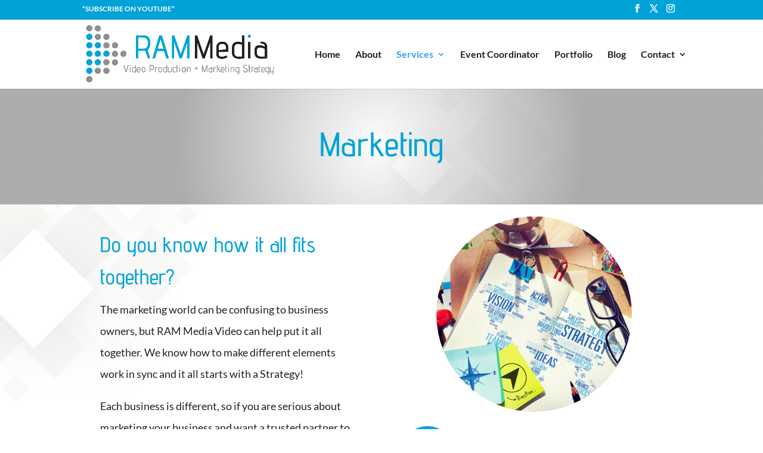

--- FILE ---
content_type: text/css
request_url: https://rammediavideoorangeville.ca/wp-content/et-cache/613/et-core-unified-deferred-613.min.css?ver=1765090283
body_size: 1276
content:
.et_pb_fullwidth_header_0.et_pb_fullwidth_header .header-content h1,.et_pb_fullwidth_header_0.et_pb_fullwidth_header .header-content h2.et_pb_module_header,.et_pb_fullwidth_header_0.et_pb_fullwidth_header .header-content h3.et_pb_module_header,.et_pb_fullwidth_header_0.et_pb_fullwidth_header .header-content h4.et_pb_module_header,.et_pb_fullwidth_header_0.et_pb_fullwidth_header .header-content h5.et_pb_module_header,.et_pb_fullwidth_header_0.et_pb_fullwidth_header .header-content h6.et_pb_module_header{font-size:57px;color:#00a3d8!important;line-height:1.3em}.et_pb_fullwidth_header_0.et_pb_fullwidth_header .et_pb_header_content_wrapper{font-size:26px;line-height:2em}.et_pb_fullwidth_header_0.et_pb_fullwidth_header .et_pb_fullwidth_header_subhead{text-transform:uppercase;font-size:24px;line-height:1.8em}.et_pb_fullwidth_header.et_pb_fullwidth_header_0{background-image:radial-gradient(circle at center,rgba(144,144,144,0) 0%,rgba(144,144,144,0.74) 53%);background-color:rgba(0,0,0,0)}.et_pb_fullwidth_header_0{padding-top:2vw;padding-bottom:2vw}body #page-container .et_pb_section .et_pb_fullwidth_header_0 .et_pb_button_one.et_pb_button{color:#ffffff!important;border-width:8px!important;border-color:rgba(0,0,0,0);border-radius:0px;letter-spacing:3px;font-size:16px;font-weight:700!important;text-transform:uppercase!important;background-color:#00a3d8}body #page-container .et_pb_section .et_pb_fullwidth_header_0 .et_pb_button_one.et_pb_button:hover{padding-right:2em;padding-left:0.7em}body #page-container .et_pb_section .et_pb_cta_0.et_pb_promo .et_pb_promo_button.et_pb_button,body #page-container .et_pb_section .et_pb_cta_0.et_pb_promo .et_pb_promo_button.et_pb_button:hover,body #page-container .et_pb_section .et_pb_fullwidth_header_0 .et_pb_button_one.et_pb_button,body #page-container .et_pb_section .et_pb_fullwidth_header_0 .et_pb_button_one.et_pb_button:hover,body #page-container .et_pb_section .et_pb_fullwidth_header_0 .et_pb_button_two.et_pb_button,body #page-container .et_pb_section .et_pb_fullwidth_header_0 .et_pb_button_two.et_pb_button:hover{padding:0.3em 1em!important}body #page-container .et_pb_section .et_pb_fullwidth_header_0 .et_pb_button_one.et_pb_button:before,body #page-container .et_pb_section .et_pb_fullwidth_header_0 .et_pb_button_one.et_pb_button:after,body #page-container .et_pb_section .et_pb_fullwidth_header_0 .et_pb_button_two.et_pb_button:before,body #page-container .et_pb_section .et_pb_fullwidth_header_0 .et_pb_button_two.et_pb_button:after,body #page-container .et_pb_section .et_pb_cta_0.et_pb_promo .et_pb_promo_button.et_pb_button:before,body #page-container .et_pb_section .et_pb_cta_0.et_pb_promo .et_pb_promo_button.et_pb_button:after{display:none!important}body #page-container .et_pb_section .et_pb_fullwidth_header_0 .et_pb_button_two.et_pb_button{color:#00a3d8!important;border-width:8px!important;border-color:#ffffff;border-radius:0px;letter-spacing:3px;font-size:16px;font-weight:700!important;text-transform:uppercase!important;background-color:#ffffff}body #page-container .et_pb_section .et_pb_fullwidth_header_0 .et_pb_button_two.et_pb_button:hover{color:#ffffff!important;border-color:#909090!important;padding-right:2em;padding-left:0.7em;background-image:initial;background-color:#909090}.et_pb_fullwidth_header_0 .et_pb_button_two.et_pb_button{transition:color 300ms ease 0ms,background-color 300ms ease 0ms,border 300ms ease 0ms}div.et_pb_section.et_pb_section_1{background-size:initial;background-position:center top;background-image:url(https://rammediavideoorangeville.ca/wp-content/uploads/2020/02/church-03.jpg)!important}.et_pb_section_1.et_pb_section{padding-top:0px;padding-right:0px;padding-bottom:9px;padding-left:0px}.et_pb_row_0{background-color:rgba(126,190,197,0)}.et_pb_row_0.et_pb_row{padding-top:0px!important;padding-right:0px!important;padding-bottom:7px!important;padding-left:0px!important;padding-top:0;padding-right:0px;padding-bottom:7px;padding-left:0px}.et_pb_cta_0.et_pb_promo h2,.et_pb_cta_0.et_pb_promo h1.et_pb_module_header,.et_pb_cta_0.et_pb_promo h3.et_pb_module_header,.et_pb_cta_0.et_pb_promo h4.et_pb_module_header,.et_pb_cta_0.et_pb_promo h5.et_pb_module_header,.et_pb_cta_0.et_pb_promo h6.et_pb_module_header{font-size:36px!important;line-height:1.5em!important}.et_pb_cta_0.et_pb_promo .et_pb_promo_description div{font-family:'Lato',Helvetica,Arial,Lucida,sans-serif;font-size:18px;line-height:2em}.et_pb_cta_0.et_pb_promo{background-color:rgba(126,190,197,0);padding-bottom:7px!important}body #page-container .et_pb_section .et_pb_cta_0.et_pb_promo .et_pb_promo_button.et_pb_button{color:#34587c!important;border-width:8px!important;border-color:rgba(0,0,0,0);border-radius:0px;letter-spacing:3px;font-size:16px;font-family:'Didact Gothic',Helvetica,Arial,Lucida,sans-serif!important;font-weight:700!important;text-transform:uppercase!important;background-color:rgba(234,114,74,0)}.et_pb_cta_0 .et_pb_button{box-shadow:0px 0px 0px 2px rgba(81,103,120,0.48)}.et_pb_image_0 .et_pb_image_wrap{border-radius:180px 180px 180px 180px;overflow:hidden}.et_pb_image_0:hover{filter:saturate(0%);backface-visibility:hidden}html:not(.et_fb_edit_enabled) #et-fb-app .et_pb_image_0:hover:hover{filter:saturate(0%)}.et_pb_image_0{padding-bottom:24px;margin-top:20px!important;width:64%;transition:filter 300ms ease 0ms;text-align:center}.et_pb_image_1{text-align:center}div.et_pb_section.et_pb_section_2,div.et_pb_section.et_pb_section_3{background-blend-mode:multiply;background-image:radial-gradient(circle at top left,#222222 3%,#909090 58%),url(https://rammediavideoorangeville.ca/wp-content/uploads/2020/02/church-01.jpg)!important}.et_pb_section_2.et_pb_section{padding-top:37px;padding-right:0px;padding-bottom:37px;padding-left:0px;margin-bottom:0.1%}.et_pb_section_3.et_pb_section{padding-top:37px;padding-right:0px;padding-bottom:37px;padding-left:0px;margin-bottom:0.1%;background-color:inherit!important}.et_pb_row_1.et_pb_row{padding-top:5px!important;padding-top:5px}.et_pb_image_2{width:48%;text-align:center}.et_pb_column_3{margin:auto}.et_pb_text_0.et_pb_text,.et_pb_text_1.et_pb_text{color:#ffffff!important}.et_pb_text_0,.et_pb_text_1{font-size:21px}ul.et_pb_social_media_follow_0{background-color:rgba(0,0,0,0);margin:auto}ul.et_pb_social_media_follow_0 a.icon{border-radius:0px 0px 0px 0px}.et_pb_social_media_follow_network_1 a.icon,.et_pb_social_media_follow_network_2 a.icon,.et_pb_social_media_follow_network_0 a.icon,.et_pb_social_media_follow_network_3 a.icon{background-color:#00a3d8!important}.et_pb_social_media_follow li.et_pb_social_media_follow_network_2 a,.et_pb_social_media_follow li.et_pb_social_media_follow_network_3 a,.et_pb_social_media_follow li.et_pb_social_media_follow_network_0 a,.et_pb_social_media_follow li.et_pb_social_media_follow_network_1 a{padding-top:10px;padding-right:10px;padding-bottom:10px;padding-left:10px;width:auto;height:auto}.et_pb_social_media_follow_network_3,.et_pb_social_media_follow_network_0,.et_pb_social_media_follow_network_2,.et_pb_social_media_follow_network_1{margin-right:6px!important;margin-left:6px!important}.et_pb_section_3,.et_pb_section_2{max-width:90%;margin-left:auto!important;margin-right:auto!important;z-index:10;box-shadow:0px -10px 60px 0px rgba(0,0,0,0.3)}.et_pb_image_2.et_pb_module{margin-left:auto!important;margin-right:auto!important}@media only screen and (max-width:980px){.et_pb_fullwidth_header_0.et_pb_fullwidth_header .header-content h1,.et_pb_fullwidth_header_0.et_pb_fullwidth_header .header-content h2.et_pb_module_header,.et_pb_fullwidth_header_0.et_pb_fullwidth_header .header-content h3.et_pb_module_header,.et_pb_fullwidth_header_0.et_pb_fullwidth_header .header-content h4.et_pb_module_header,.et_pb_fullwidth_header_0.et_pb_fullwidth_header .header-content h5.et_pb_module_header,.et_pb_fullwidth_header_0.et_pb_fullwidth_header .header-content h6.et_pb_module_header{font-size:40px}.et_pb_cta_0.et_pb_promo h2,.et_pb_cta_0.et_pb_promo h1.et_pb_module_header,.et_pb_cta_0.et_pb_promo h3.et_pb_module_header,.et_pb_cta_0.et_pb_promo h4.et_pb_module_header,.et_pb_cta_0.et_pb_promo h5.et_pb_module_header,.et_pb_cta_0.et_pb_promo h6.et_pb_module_header{font-size:30px!important}.et_pb_image_0 .et_pb_image_wrap img,.et_pb_image_1 .et_pb_image_wrap img,.et_pb_image_2 .et_pb_image_wrap img{width:auto}}@media only screen and (max-width:767px){.et_pb_fullwidth_header_0.et_pb_fullwidth_header .header-content h1,.et_pb_fullwidth_header_0.et_pb_fullwidth_header .header-content h2.et_pb_module_header,.et_pb_fullwidth_header_0.et_pb_fullwidth_header .header-content h3.et_pb_module_header,.et_pb_fullwidth_header_0.et_pb_fullwidth_header .header-content h4.et_pb_module_header,.et_pb_fullwidth_header_0.et_pb_fullwidth_header .header-content h5.et_pb_module_header,.et_pb_fullwidth_header_0.et_pb_fullwidth_header .header-content h6.et_pb_module_header{font-size:30px}.et_pb_fullwidth_header_0.et_pb_fullwidth_header .et_pb_fullwidth_header_subhead{font-size:18px}.et_pb_fullwidth_header_0{padding-bottom:80px}.et_pb_cta_0.et_pb_promo h2,.et_pb_cta_0.et_pb_promo h1.et_pb_module_header,.et_pb_cta_0.et_pb_promo h3.et_pb_module_header,.et_pb_cta_0.et_pb_promo h4.et_pb_module_header,.et_pb_cta_0.et_pb_promo h5.et_pb_module_header,.et_pb_cta_0.et_pb_promo h6.et_pb_module_header{font-size:20px!important}.et_pb_image_0 .et_pb_image_wrap img,.et_pb_image_1 .et_pb_image_wrap img,.et_pb_image_2 .et_pb_image_wrap img{width:auto}}